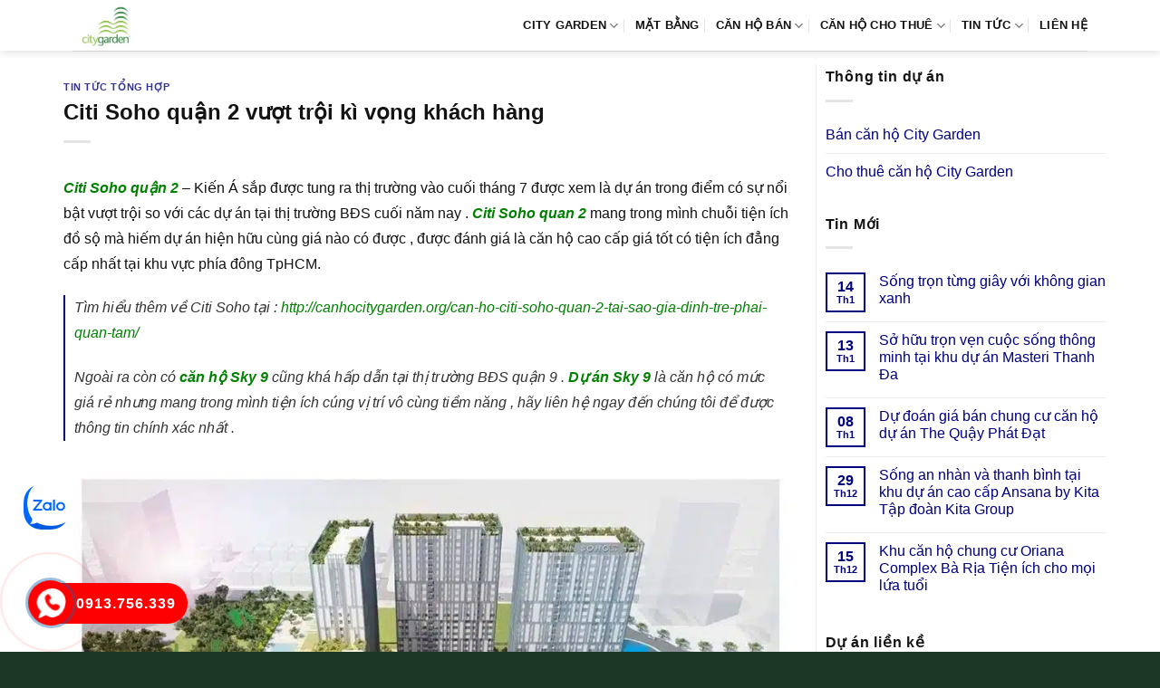

--- FILE ---
content_type: text/html; charset=UTF-8
request_url: https://canhocitygarden.org/citi-soho-quan-2-vuot-troi-ki-vong-khach-hang/
body_size: 16245
content:
<!DOCTYPE html><html lang="vi" prefix="og: https://ogp.me/ns#" class="loading-site no-js"><head><script data-no-optimize="1">var litespeed_docref=sessionStorage.getItem("litespeed_docref");litespeed_docref&&(Object.defineProperty(document,"referrer",{get:function(){return litespeed_docref}}),sessionStorage.removeItem("litespeed_docref"));</script> <meta charset="UTF-8" /><link rel="profile" href="http://gmpg.org/xfn/11" /><link rel="pingback" href="https://canhocitygarden.org/xmlrpc.php" /> <script type="litespeed/javascript">(function(html){html.className=html.className.replace(/\bno-js\b/,'js')})(document.documentElement)</script> <meta name="viewport" content="width=device-width, initial-scale=1" /><title>Citi Soho quận 2 vượt trội kì vọng khách hàng</title><meta name="description" content="Citi Soho quận 2 - Kiến Á sắp được tung ra thị trường vào cuối tháng 7 được xem là dự án trong điểm có sự nổi bật vượt trội so với các dự án tại thị trường"/><meta name="robots" content="follow, index, max-snippet:-1, max-video-preview:-1, max-image-preview:large"/><link rel="canonical" href="https://canhocitygarden.org/citi-soho-quan-2-vuot-troi-ki-vong-khach-hang/" /><meta property="og:locale" content="vi_VN" /><meta property="og:type" content="article" /><meta property="og:title" content="Citi Soho quận 2 vượt trội kì vọng khách hàng" /><meta property="og:description" content="Citi Soho quận 2 - Kiến Á sắp được tung ra thị trường vào cuối tháng 7 được xem là dự án trong điểm có sự nổi bật vượt trội so với các dự án tại thị trường" /><meta property="og:url" content="https://canhocitygarden.org/citi-soho-quan-2-vuot-troi-ki-vong-khach-hang/" /><meta property="og:site_name" content="City Garden" /><meta property="article:section" content="Tin tức tổng hợp" /><meta property="og:image" content="https://canhocitygarden.org/wp-content/uploads/2016/07/phoi-canh-can-ho-citi-soho-quan-2.jpg" /><meta property="og:image:secure_url" content="https://canhocitygarden.org/wp-content/uploads/2016/07/phoi-canh-can-ho-citi-soho-quan-2.jpg" /><meta property="og:image:width" content="939" /><meta property="og:image:height" content="496" /><meta property="og:image:alt" content="phoi-canh-can-ho-citi-soho" /><meta property="og:image:type" content="image/jpeg" /><meta property="article:published_time" content="2016-07-22T04:27:23+07:00" /><meta name="twitter:card" content="summary_large_image" /><meta name="twitter:title" content="Citi Soho quận 2 vượt trội kì vọng khách hàng" /><meta name="twitter:description" content="Citi Soho quận 2 - Kiến Á sắp được tung ra thị trường vào cuối tháng 7 được xem là dự án trong điểm có sự nổi bật vượt trội so với các dự án tại thị trường" /><meta name="twitter:site" content="@admin" /><meta name="twitter:creator" content="@admin" /><meta name="twitter:image" content="https://canhocitygarden.org/wp-content/uploads/2016/07/phoi-canh-can-ho-citi-soho-quan-2.jpg" /><meta name="twitter:label1" content="Được viết bởi" /><meta name="twitter:data1" content="admin" /><meta name="twitter:label2" content="Thời gian để đọc" /><meta name="twitter:data2" content="2 phút" /> <script type="application/ld+json" class="rank-math-schema-pro">{"@context":"https://schema.org","@graph":[{"@type":["Person","Organization"],"@id":"https://canhocitygarden.org/#person","name":"City Garden","sameAs":["https://twitter.com/admin"],"logo":{"@type":"ImageObject","@id":"https://canhocitygarden.org/#logo","url":"https://canhocitygarden.org/wp-content/uploads/2015/09/logo-city-garden-2.png","contentUrl":"https://canhocitygarden.org/wp-content/uploads/2015/09/logo-city-garden-2.png","caption":"City Garden","inLanguage":"vi","width":"200","height":"150"},"image":{"@type":"ImageObject","@id":"https://canhocitygarden.org/#logo","url":"https://canhocitygarden.org/wp-content/uploads/2015/09/logo-city-garden-2.png","contentUrl":"https://canhocitygarden.org/wp-content/uploads/2015/09/logo-city-garden-2.png","caption":"City Garden","inLanguage":"vi","width":"200","height":"150"}},{"@type":"WebSite","@id":"https://canhocitygarden.org/#website","url":"https://canhocitygarden.org","name":"City Garden","publisher":{"@id":"https://canhocitygarden.org/#person"},"inLanguage":"vi"},{"@type":"ImageObject","@id":"https://canhocitygarden.org/wp-content/uploads/2016/07/phoi-canh-can-ho-citi-soho-quan-2.jpg","url":"https://canhocitygarden.org/wp-content/uploads/2016/07/phoi-canh-can-ho-citi-soho-quan-2.jpg","width":"939","height":"496","caption":"phoi-canh-can-ho-citi-soho","inLanguage":"vi"},{"@type":"BreadcrumbList","@id":"https://canhocitygarden.org/citi-soho-quan-2-vuot-troi-ki-vong-khach-hang/#breadcrumb","itemListElement":[{"@type":"ListItem","position":"1","item":{"@id":"https://canhocitygarden.org","name":"City Garden"}},{"@type":"ListItem","position":"2","item":{"@id":"https://canhocitygarden.org/tin-tuc-tong-hop/","name":"Tin t\u1ee9c t\u1ed5ng h\u1ee3p"}},{"@type":"ListItem","position":"3","item":{"@id":"https://canhocitygarden.org/citi-soho-quan-2-vuot-troi-ki-vong-khach-hang/","name":"Citi Soho qu\u1eadn 2 v\u01b0\u1ee3t tr\u1ed9i k\u00ec v\u1ecdng kh\u00e1ch h\u00e0ng"}}]},{"@type":"WebPage","@id":"https://canhocitygarden.org/citi-soho-quan-2-vuot-troi-ki-vong-khach-hang/#webpage","url":"https://canhocitygarden.org/citi-soho-quan-2-vuot-troi-ki-vong-khach-hang/","name":"Citi Soho qu\u1eadn 2 v\u01b0\u1ee3t tr\u1ed9i k\u00ec v\u1ecdng kh\u00e1ch h\u00e0ng","datePublished":"2016-07-22T04:27:23+07:00","dateModified":"2016-07-22T04:27:23+07:00","isPartOf":{"@id":"https://canhocitygarden.org/#website"},"primaryImageOfPage":{"@id":"https://canhocitygarden.org/wp-content/uploads/2016/07/phoi-canh-can-ho-citi-soho-quan-2.jpg"},"inLanguage":"vi","breadcrumb":{"@id":"https://canhocitygarden.org/citi-soho-quan-2-vuot-troi-ki-vong-khach-hang/#breadcrumb"}},{"@type":"Person","@id":"https://canhocitygarden.org/citi-soho-quan-2-vuot-troi-ki-vong-khach-hang/#author","name":"admin","image":{"@type":"ImageObject","@id":"https://canhocitygarden.org/wp-content/litespeed/avatar/cbb30ea63426da7c50056780cdcf6ca3.jpg?ver=1768550585","url":"https://canhocitygarden.org/wp-content/litespeed/avatar/cbb30ea63426da7c50056780cdcf6ca3.jpg?ver=1768550585","caption":"admin","inLanguage":"vi"}},{"@type":"BlogPosting","headline":"Citi Soho qu\u1eadn 2 v\u01b0\u1ee3t tr\u1ed9i k\u00ec v\u1ecdng kh\u00e1ch h\u00e0ng","datePublished":"2016-07-22T04:27:23+07:00","dateModified":"2016-07-22T04:27:23+07:00","articleSection":"Tin t\u1ee9c t\u1ed5ng h\u1ee3p","author":{"@id":"https://canhocitygarden.org/citi-soho-quan-2-vuot-troi-ki-vong-khach-hang/#author","name":"admin"},"publisher":{"@id":"https://canhocitygarden.org/#person"},"description":"Citi Soho qu\u1eadn 2\u00a0- Ki\u1ebfn \u00c1 s\u1eafp \u0111\u01b0\u1ee3c tung ra th\u1ecb tr\u01b0\u1eddng v\u00e0o cu\u1ed1i th\u00e1ng 7 \u0111\u01b0\u1ee3c xem l\u00e0 d\u1ef1 \u00e1n trong \u0111i\u1ec3m c\u00f3 s\u1ef1 n\u1ed5i b\u1eadt v\u01b0\u1ee3t tr\u1ed9i so v\u1edbi c\u00e1c d\u1ef1 \u00e1n t\u1ea1i th\u1ecb tr\u01b0\u1eddng","name":"Citi Soho qu\u1eadn 2 v\u01b0\u1ee3t tr\u1ed9i k\u00ec v\u1ecdng kh\u00e1ch h\u00e0ng","@id":"https://canhocitygarden.org/citi-soho-quan-2-vuot-troi-ki-vong-khach-hang/#richSnippet","isPartOf":{"@id":"https://canhocitygarden.org/citi-soho-quan-2-vuot-troi-ki-vong-khach-hang/#webpage"},"image":{"@id":"https://canhocitygarden.org/wp-content/uploads/2016/07/phoi-canh-can-ho-citi-soho-quan-2.jpg"},"inLanguage":"vi","mainEntityOfPage":{"@id":"https://canhocitygarden.org/citi-soho-quan-2-vuot-troi-ki-vong-khach-hang/#webpage"}}]}</script> <link rel='dns-prefetch' href='//fonts.googleapis.com' /><link href='https://fonts.gstatic.com' crossorigin rel='preconnect' /><link rel='prefetch' href='https://canhocitygarden.org/wp-content/themes/flatsome/assets/js/flatsome.js?ver=e1ad26bd5672989785e1' /><link rel='prefetch' href='https://canhocitygarden.org/wp-content/themes/flatsome/assets/js/chunk.slider.js?ver=3.19.9' /><link rel='prefetch' href='https://canhocitygarden.org/wp-content/themes/flatsome/assets/js/chunk.popups.js?ver=3.19.9' /><link rel='prefetch' href='https://canhocitygarden.org/wp-content/themes/flatsome/assets/js/chunk.tooltips.js?ver=3.19.9' /><link rel="alternate" type="application/rss+xml" title="Dòng thông tin City Garden &raquo;" href="https://canhocitygarden.org/feed/" /><link rel="alternate" type="application/rss+xml" title="City Garden &raquo; Dòng bình luận" href="https://canhocitygarden.org/comments/feed/" /><link rel="alternate" type="application/rss+xml" title="City Garden &raquo; Citi Soho quận 2 vượt trội kì vọng khách hàng Dòng bình luận" href="https://canhocitygarden.org/citi-soho-quan-2-vuot-troi-ki-vong-khach-hang/feed/" /><link data-optimized="2" rel="stylesheet" href="https://canhocitygarden.org/wp-content/litespeed/css/a21a971145416d77edd22ed293185167.css?ver=83945" /> <script type="litespeed/javascript" data-src="https://canhocitygarden.org/wp-includes/js/jquery/jquery.min.js" id="jquery-core-js"></script> <link rel="https://api.w.org/" href="https://canhocitygarden.org/wp-json/" /><link rel="alternate" title="JSON" type="application/json" href="https://canhocitygarden.org/wp-json/wp/v2/posts/1809" /><link rel="EditURI" type="application/rsd+xml" title="RSD" href="https://canhocitygarden.org/xmlrpc.php?rsd" /><meta name="generator" content="WordPress 6.8.3" /><link rel='shortlink' href='https://canhocitygarden.org/?p=1809' /><link rel="alternate" title="oNhúng (JSON)" type="application/json+oembed" href="https://canhocitygarden.org/wp-json/oembed/1.0/embed?url=https%3A%2F%2Fcanhocitygarden.org%2Fciti-soho-quan-2-vuot-troi-ki-vong-khach-hang%2F" /><link rel="alternate" title="oNhúng (XML)" type="text/xml+oembed" href="https://canhocitygarden.org/wp-json/oembed/1.0/embed?url=https%3A%2F%2Fcanhocitygarden.org%2Fciti-soho-quan-2-vuot-troi-ki-vong-khach-hang%2F&#038;format=xml" /><link rel="icon" href="https://canhocitygarden.org/wp-content/uploads/2022/12/City-Garden-1ab.png" sizes="32x32" /><link rel="icon" href="https://canhocitygarden.org/wp-content/uploads/2022/12/City-Garden-1ab.png" sizes="192x192" /><link rel="apple-touch-icon" href="https://canhocitygarden.org/wp-content/uploads/2022/12/City-Garden-1ab.png" /><meta name="msapplication-TileImage" content="https://canhocitygarden.org/wp-content/uploads/2022/12/City-Garden-1ab.png" /></head><body class="wp-singular post-template-default single single-post postid-1809 single-format-standard wp-theme-flatsome wp-child-theme-flatsome-child header-shadow lightbox nav-dropdown-has-arrow nav-dropdown-has-shadow nav-dropdown-has-border parallax-mobile"><a class="skip-link screen-reader-text" href="#main">Bỏ qua nội dung</a><div id="wrapper"><header id="header" class="header has-sticky sticky-jump"><div class="header-wrapper"><div id="masthead" class="header-main "><div class="header-inner flex-row container logo-left medium-logo-center" role="navigation"><div id="logo" class="flex-col logo"><a href="https://canhocitygarden.org/" title="City Garden - can ho city garden, du an city garden, city garden binh thanh, city garden ngo tat to, can ho city garden binh thanh" rel="home">
<img width="180" height="135" src="https://canhocitygarden.org/wp-content/uploads/2015/09/logo-city-garden-3.png.webp" class="header_logo header-logo" alt="City Garden"/><img  width="180" height="135" src="https://canhocitygarden.org/wp-content/uploads/2015/09/logo-city-garden-3.png.webp" class="header-logo-dark" alt="City Garden"/></a></div><div class="flex-col show-for-medium flex-left"><ul class="mobile-nav nav nav-left "><li class="nav-icon has-icon"><div class="header-button">		<a href="#" data-open="#main-menu" data-pos="left" data-bg="main-menu-overlay" data-color="" class="icon primary button round is-small" aria-label="Menu" aria-controls="main-menu" aria-expanded="false"><i class="icon-menu" ></i>
</a></div></li></ul></div><div class="flex-col hide-for-medium flex-left
flex-grow"><ul class="header-nav header-nav-main nav nav-left  nav-divided nav-spacing-medium nav-uppercase" ></ul></div><div class="flex-col hide-for-medium flex-right"><ul class="header-nav header-nav-main nav nav-right  nav-divided nav-spacing-medium nav-uppercase"><li id="menu-item-212" class="menu-item menu-item-type-custom menu-item-object-custom menu-item-home menu-item-has-children menu-item-212 menu-item-design-default has-dropdown"><a href="https://canhocitygarden.org" class="nav-top-link" aria-expanded="false" aria-haspopup="menu">CITY GARDEN<i class="icon-angle-down" ></i></a><ul class="sub-menu nav-dropdown nav-dropdown-simple"><li id="menu-item-206" class="menu-item menu-item-type-post_type menu-item-object-page menu-item-206"><a rel="nofollow" href="https://canhocitygarden.org/vi-tri-du-an-can-ho-city-garden/">VỊ TRÍ DỰ ÁN</a></li><li id="menu-item-208" class="menu-item menu-item-type-post_type menu-item-object-page menu-item-208"><a rel="nofollow" href="https://canhocitygarden.org/tien-ich-du-an-can-ho-city-garden/">TIỆN ÍCH DỰ ÁN</a></li><li id="menu-item-211" class="menu-item menu-item-type-post_type menu-item-object-page menu-item-211"><a rel="nofollow" href="https://canhocitygarden.org/can-ho-mau-du-an-city-garden/">THIẾT KẾ CĂN HỘ</a></li></ul></li><li id="menu-item-209" class="menu-item menu-item-type-post_type menu-item-object-page menu-item-209 menu-item-design-default"><a rel="nofollow" href="https://canhocitygarden.org/mat-bang-du-an-can-ho-city-garden/" class="nav-top-link">MẶT BẰNG</a></li><li id="menu-item-17777" class="menu-item menu-item-type-taxonomy menu-item-object-category_property menu-item-has-children menu-item-17777 menu-item-design-default has-dropdown"><a href="https://canhocitygarden.org/ban-can-ho-city-garden/" class="nav-top-link" aria-expanded="false" aria-haspopup="menu">Căn hộ bán<i class="icon-angle-down" ></i></a><ul class="sub-menu nav-dropdown nav-dropdown-simple"><li id="menu-item-17778" class="menu-item menu-item-type-taxonomy menu-item-object-category_property menu-item-17778"><a href="https://canhocitygarden.org/ban-can-ho-city-garden-1-phong-ngu/">Bán 1 phòng ngủ</a></li><li id="menu-item-17779" class="menu-item menu-item-type-taxonomy menu-item-object-category_property menu-item-17779"><a href="https://canhocitygarden.org/ban-can-ho-city-garden-2-phong-ngu/">Bán 2 phòng ngủ</a></li><li id="menu-item-17780" class="menu-item menu-item-type-taxonomy menu-item-object-category_property menu-item-17780"><a href="https://canhocitygarden.org/ban-can-ho-city-garden-3-phong-ngu/">Bán 3 phòng ngủ</a></li><li id="menu-item-17781" class="menu-item menu-item-type-taxonomy menu-item-object-category_property menu-item-17781"><a href="https://canhocitygarden.org/ban-penthouse-city-garden/">Bán Penthouse</a></li></ul></li><li id="menu-item-17782" class="menu-item menu-item-type-taxonomy menu-item-object-category_property menu-item-has-children menu-item-17782 menu-item-design-default has-dropdown"><a href="https://canhocitygarden.org/cho-thue-can-ho-city-garden/" class="nav-top-link" aria-expanded="false" aria-haspopup="menu">Căn hộ cho thuê<i class="icon-angle-down" ></i></a><ul class="sub-menu nav-dropdown nav-dropdown-simple"><li id="menu-item-17783" class="menu-item menu-item-type-taxonomy menu-item-object-category_property menu-item-17783"><a href="https://canhocitygarden.org/cho-thue-can-ho-city-garden-1-phong-ngu/">Thuê 1 phòng ngủ</a></li><li id="menu-item-17784" class="menu-item menu-item-type-taxonomy menu-item-object-category_property menu-item-17784"><a href="https://canhocitygarden.org/cho-thue-can-ho-city-garden-2-phong-ngu/">Thuê 2 phòng ngủ</a></li><li id="menu-item-17785" class="menu-item menu-item-type-taxonomy menu-item-object-category_property menu-item-17785"><a href="https://canhocitygarden.org/cho-thue-can-ho-city-garden-3-phong-ngu/">Thuê 3 phòng ngủ</a></li><li id="menu-item-17786" class="menu-item menu-item-type-taxonomy menu-item-object-category_property menu-item-17786"><a href="https://canhocitygarden.org/cho-thue-penthouse-city-garden/">Thuê Penthouse</a></li></ul></li><li id="menu-item-1720" class="menu-item menu-item-type-taxonomy menu-item-object-category menu-item-has-children menu-item-1720 menu-item-design-default has-dropdown"><a rel="nofollow" href="https://canhocitygarden.org/tin-tuc-city-garden/" class="nav-top-link" aria-expanded="false" aria-haspopup="menu">TIN TỨC<i class="icon-angle-down" ></i></a><ul class="sub-menu nav-dropdown nav-dropdown-simple"><li id="menu-item-17022" class="menu-item menu-item-type-taxonomy menu-item-object-category current-post-ancestor current-menu-parent current-post-parent menu-item-17022 active"><a href="https://canhocitygarden.org/tin-tuc-tong-hop/">Tin tức tổng hợp</a></li></ul></li><li id="menu-item-210" class="menu-item menu-item-type-post_type menu-item-object-page menu-item-210 menu-item-design-default"><a rel="nofollow" href="https://canhocitygarden.org/lien-he-mua-thue-can-ho-city-garden/" class="nav-top-link">LIÊN HỆ</a></li></ul></div><div class="flex-col show-for-medium flex-right"><ul class="mobile-nav nav nav-right "></ul></div></div><div class="container"><div class="top-divider full-width"></div></div></div><div class="header-bg-container fill"><div class="header-bg-image fill"></div><div class="header-bg-color fill"></div></div></div></header><main id="main" class=""><div id="content" class="blog-wrapper blog-single page-wrapper"><div class="row row-large row-divided "><div class="large-9 col"><article id="post-1809" class="post-1809 post type-post status-publish format-standard has-post-thumbnail hentry category-tin-tuc-tong-hop"><div class="article-inner "><header class="entry-header"><div class="entry-header-text entry-header-text-top text-left"><h6 class="entry-category is-xsmall"><a href="https://canhocitygarden.org/tin-tuc-tong-hop/" rel="category tag">Tin tức tổng hợp</a></h6><h1 class="entry-title">Citi Soho quận 2 vượt trội kì vọng khách hàng</h1><div class="entry-divider is-divider small"></div></div></header><div class="entry-content single-page"><p><span style="color: #008000;"><a style="color: #008000;" href="http://duannhakhangdien.com/du-an/can-ho-citi-soho-quan-2-cap-nhat-thong-tin-moi-nhat/" target="_blank" rel="noopener"><strong><em>Citi Soho quận 2</em></strong></a></span> &#8211; Kiến Á sắp được tung ra thị trường vào cuối tháng 7 được xem là dự án trong điểm có sự nổi bật vượt trội so với các dự án tại thị trường BĐS cuối năm nay . <span style="color: #008000;"><strong><em><a style="color: #008000;" href="http://pingnhadat.com/2016/06/mua-can-ho-citi-soho-thoi-diem-nay-co-tot-khong/" target="_blank" rel="noopener">Citi Soho quan 2</a></em></strong></span> mang trong mình chuỗi tiện ích đồ sộ mà hiếm dự án hiện hữu cùng giá nào có được , được đánh giá là căn hộ cao cấp giá tốt có tiện ích đẳng cấp nhất tại khu vực phía đông TpHCM.</p><blockquote><p>Tìm hiểu thêm về Citi Soho tại : <span style="color: #008000;"><a style="color: #008000;" href="http://canhocitygarden.org/can-ho-citi-soho-quan-2-tai-sao-gia-dinh-tre-phai-quan-tam/">http://canhocitygarden.org/can-ho-citi-soho-quan-2-tai-sao-gia-dinh-tre-phai-quan-tam/</a></span></p><p>Ngoài ra còn có <span style="color: #008000;"><strong><em><a style="color: #008000;" href="https://duannhadatxanh.com/du-an/du-an-can-ho-sky-9/" target="_blank" rel="noopener">căn hộ Sky 9</a></em></strong></span> cũng khá hấp dẫn tại thị trường BĐS quận 9 .<strong><em><span style="color: #008000;"> Dự án Sky 9</span></em></strong> là căn hộ có mức giá rẻ nhưng mang trong mình tiện ích cúng vị trí vô cùng tiềm năng , hãy liên hệ ngay đến chúng tôi để được thông tin chính xác nhất .</p></blockquote><p><img data-lazyloaded="1" src="[data-uri]" fetchpriority="high" decoding="async" class="size-full wp-image-1810 aligncenter" data-src="http://canhocitygarden.org/wp-content/uploads/2016/07/phoi-canh-can-ho-citi-soho-quan-2.jpg.webp" alt="phoi-canh-can-ho-citi-soho" width="939" height="496" data-srcset="https://canhocitygarden.org/wp-content/uploads/2016/07/phoi-canh-can-ho-citi-soho-quan-2.jpg.webp 939w, https://canhocitygarden.org/wp-content/uploads/2016/07/phoi-canh-can-ho-citi-soho-quan-2-360x190.jpg 360w, https://canhocitygarden.org/wp-content/uploads/2016/07/phoi-canh-can-ho-citi-soho-quan-2-600x317.jpg 600w, https://canhocitygarden.org/wp-content/uploads/2016/07/phoi-canh-can-ho-citi-soho-quan-2-300x158.jpg.webp 300w, https://canhocitygarden.org/wp-content/uploads/2016/07/phoi-canh-can-ho-citi-soho-quan-2-768x406.jpg.webp 768w" data-sizes="(max-width: 939px) 100vw, 939px" /></p><h2><span style="color: #008000;">Citi Soho quận 2 vị trí tiềm năng hấp dẫn</span></h2><p>Tọa lạc tại vị trí đắc địa khu đô thị Cát Lái , nơi có xu hướng hình thành nên một Phú Mỹ Hưng thứ 2 trong năm 2018 -2020 . Citi Soho nằm ngay vòng xoay Mỹ Thủy , nút giao thông trọng điểm kết nối phía Đông và Phía Nam thành phố lại với nhau và cũng là nút giao thông giao thương chính của thành phố .<br />
Từ nơi đây chỉ mất 5 phút để đến khu hành chính quận 2 và quận 9 đến đến sự thuận lợi khi tiếp cận các dịch vụ tiện ích như : Sân gofl , khu thương mại , bệnh viện hay trường học , chợ , ngân hàng….<br />
Mất 8 phút thông qua cầu Phú Mỹ và 12 phút để đến với trung tâm thành phố quận 1 , nhờ vào các tuyến đường được qui hoạch đồng bộ nên từ dự án khá thiện tiện cho việc đi làm , đi học hay vui chơi giải trí của các gia chủ khi ở tại nơi đây.<br />
Nằm trên mảnh đất rộng 1,2ha , cao 22 tầng với mật xây dựng 60% -&gt; Nơi đây đảm bảo được không gian sống thông thoáng và trong lành gấp 9 lần tại trung tâm thành phố ,là nơi chốn lí tưởng cho một xu thế nhà ở thời thượng hiện nay . Ngoài ra nơi đây được qui hoạch lên đến 152ha , các nhánh sông cùng cây xanh được giữ lại nhằm tạo nên môi trường sống thiên nhiên và được cải tạo thành một máy lọc không khí khổng lồ bao bọc xung quanh dự án .<br />
Đến sống tại nơi đây các gia chủ sẽ không phải lo lắng về việc ăn học hay giải trí ,mua sắm bởi ngay trước mặt dự án là các trường học đạt chuẩn quốc gia đã đi vào hoạt động từ nhiều năm trước với đầy đủ từ cấp mẫu giáo cho tới cấp 2 , trường cấp 3 và đại học ( 2018 khởi công ) , có sân thể thao , khu vui chơi trẻ em , khu thương mại , tòa án….<br />
Không những có xung quanh được bọc bởi tiện ích đẳng cấp mà ngay trong dự án cũng được chủ đầu tư xây dựng các tiện ích như hồ bơi , công viên , sân chơi trẻ em , khu thương mại , ….kết hợp cùng thiết kế tinh tế với chủ đạo là các mảng xanh -&gt; nơi đây được xây dựng như một thiên đường đích thực , mang đầy đủ giá trị sống từ môi trường , sức khỏe , lẫn tinh thần.</p><div class='clearfix'></div><div id="related_posts"><h6>Bài viết liên quan</h6><div class="row"><div class="col medium-4 small-12 large-4"><div class="relatedhover"><div class="relatedthumb"><a href="https://canhocitygarden.org/cong-ty-chuyen-thiet-ke-noi-that-shop-dep/" title="Công ty chuyên thiết kế nội thất shop đẹp"></a></div><div class="relatedcontent"><h5><a href="https://canhocitygarden.org/cong-ty-chuyen-thiet-ke-noi-that-shop-dep/" title="Công ty chuyên thiết kế nội thất shop đẹp">Công ty chuyên thiết kế nội thất shop đẹp</a></h5></div></div></div><div class="col medium-4 small-12 large-4"><div class="relatedhover"><div class="relatedthumb"><a href="https://canhocitygarden.org/charmington-iris-quan-4-dong-bo-quan-ly-va-van-toa-nha-mot-cach-khoa-hoc-va-thong-minh/" title="Charmington Iris Quận 4 đồng bộ quản lý và vận tòa nhà một cách khoa học và thông minh"></a></div><div class="relatedcontent"><h5><a href="https://canhocitygarden.org/charmington-iris-quan-4-dong-bo-quan-ly-va-van-toa-nha-mot-cach-khoa-hoc-va-thong-minh/" title="Charmington Iris Quận 4 đồng bộ quản lý và vận tòa nhà một cách khoa học và thông minh">Charmington Iris Quận 4 đồng bộ quản lý và vận tòa nhà một cách khoa học và thông minh</a></h5></div></div></div><div class="col medium-4 small-12 large-4"><div class="relatedhover"><div class="relatedthumb"><a href="https://canhocitygarden.org/khu-chung-cu-king-crown-park-kinh-duong-vuong-phong-cach-song-thuong-luu-cua-cu-dan-noi-day/" title="Khu chung cư  King Crown Park Kinh Dương Vương phong cách sống thượng lưu của cư dân nơi đây"></a></div><div class="relatedcontent"><h5><a href="https://canhocitygarden.org/khu-chung-cu-king-crown-park-kinh-duong-vuong-phong-cach-song-thuong-luu-cua-cu-dan-noi-day/" title="Khu chung cư  King Crown Park Kinh Dương Vương phong cách sống thượng lưu của cư dân nơi đây">Khu chung cư  King Crown Park Kinh Dương Vương phong cách sống thượng lưu của cư dân nơi đây</a></h5></div></div></div><div class="col medium-4 small-12 large-4"><div class="relatedhover"><div class="relatedthumb"><a href="https://canhocitygarden.org/du-an-biet-thu-nha-pho-va-biet-thu-khu-do-thi-aic-me-linh-du-an-vang-duy-nhat-tai-khu-nam/" title="Dự án Biệt thự nhà phố và biệt thự Khu đô thị AIC Mê Linh – Dự án vàng duy nhất tại Khu Nam"></a></div><div class="relatedcontent"><h5><a href="https://canhocitygarden.org/du-an-biet-thu-nha-pho-va-biet-thu-khu-do-thi-aic-me-linh-du-an-vang-duy-nhat-tai-khu-nam/" title="Dự án Biệt thự nhà phố và biệt thự Khu đô thị AIC Mê Linh – Dự án vàng duy nhất tại Khu Nam">Dự án Biệt thự nhà phố và biệt thự Khu đô thị AIC Mê Linh – Dự án vàng duy nhất tại Khu Nam</a></h5></div></div></div><div class="col medium-4 small-12 large-4"><div class="relatedhover"><div class="relatedthumb"><a href="https://canhocitygarden.org/can-ho-sapphira-khang-dien-va-nhung-dieu-can-biet/" title="Thông tin căn hộ Safira Khang Điền"><img data-lazyloaded="1" src="[data-uri]" decoding="async" width="1280" height="960" data-src="https://canhocitygarden.org/wp-content/uploads/2018/05/mat-tien-can-ho-safira.jpg.webp" class="attachment-post-thumbnail size-post-thumbnail wp-post-image" alt="" data-srcset="https://canhocitygarden.org/wp-content/uploads/2018/05/mat-tien-can-ho-safira.jpg.webp 1280w, https://canhocitygarden.org/wp-content/uploads/2018/05/mat-tien-can-ho-safira-360x270.jpg 360w, https://canhocitygarden.org/wp-content/uploads/2018/05/mat-tien-can-ho-safira-600x450.jpg 600w, https://canhocitygarden.org/wp-content/uploads/2018/05/mat-tien-can-ho-safira-300x225.jpg.webp 300w, https://canhocitygarden.org/wp-content/uploads/2018/05/mat-tien-can-ho-safira-768x576.jpg.webp 768w, https://canhocitygarden.org/wp-content/uploads/2018/05/mat-tien-can-ho-safira-1024x768.jpg.webp 1024w" data-sizes="(max-width: 1280px) 100vw, 1280px" /></a></div><div class="relatedcontent"><h5><a href="https://canhocitygarden.org/can-ho-sapphira-khang-dien-va-nhung-dieu-can-biet/" title="Thông tin căn hộ Safira Khang Điền">Thông tin căn hộ Safira Khang Điền</a></h5></div></div></div><div class="col medium-4 small-12 large-4"><div class="relatedhover"><div class="relatedthumb"><a href="https://canhocitygarden.org/cuoc-song-tuyet-voi-tai-dat-nen-nha-pho-va-biet-thu-vinh-heritage-vinh-tan/" title="Cuộc sống tuyệt vời tại Đất nền nhà phố và biệt thự Vinh Heritage Vinh Tân"></a></div><div class="relatedcontent"><h5><a href="https://canhocitygarden.org/cuoc-song-tuyet-voi-tai-dat-nen-nha-pho-va-biet-thu-vinh-heritage-vinh-tan/" title="Cuộc sống tuyệt vời tại Đất nền nhà phố và biệt thự Vinh Heritage Vinh Tân">Cuộc sống tuyệt vời tại Đất nền nhà phố và biệt thự Vinh Heritage Vinh Tân</a></h5></div></div></div><div class="col medium-4 small-12 large-4"><div class="relatedhover"><div class="relatedthumb"><a href="https://canhocitygarden.org/vi-tri-cua-du-an-meyhomes-capital/" title="Vị trí của dự án Meyhomes Capital"><img data-lazyloaded="1" src="[data-uri]" decoding="async" width="899" height="1023" data-src="https://canhocitygarden.org/wp-content/uploads/2020/06/ket-giao-thong-meyhomes-capital-phu-quoc.jpg.webp" class="attachment-post-thumbnail size-post-thumbnail wp-post-image" alt="ket noi giao thong tai meyhomes capital" data-srcset="https://canhocitygarden.org/wp-content/uploads/2020/06/ket-giao-thong-meyhomes-capital-phu-quoc.jpg.webp 899w, https://canhocitygarden.org/wp-content/uploads/2020/06/ket-giao-thong-meyhomes-capital-phu-quoc-360x410.jpg 360w, https://canhocitygarden.org/wp-content/uploads/2020/06/ket-giao-thong-meyhomes-capital-phu-quoc-600x683.jpg 600w, https://canhocitygarden.org/wp-content/uploads/2020/06/ket-giao-thong-meyhomes-capital-phu-quoc-264x300.jpg.webp 264w, https://canhocitygarden.org/wp-content/uploads/2020/06/ket-giao-thong-meyhomes-capital-phu-quoc-768x874.jpg.webp 768w" data-sizes="(max-width: 899px) 100vw, 899px" /></a></div><div class="relatedcontent"><h5><a href="https://canhocitygarden.org/vi-tri-cua-du-an-meyhomes-capital/" title="Vị trí của dự án Meyhomes Capital">Vị trí của dự án Meyhomes Capital</a></h5></div></div></div><div class="col medium-4 small-12 large-4"><div class="relatedhover"><div class="relatedthumb"><a href="https://canhocitygarden.org/lon-phong-thuy-la-gi/" title="Lợn phong thủy là gì? Lợn phong thủy hợp với tuổi nào?"><img data-lazyloaded="1" src="[data-uri]" decoding="async" width="800" height="450" data-src="https://canhocitygarden.org/wp-content/uploads/2023/12/lon-phong-thuy-la-gi4.jpg.webp" class="attachment-post-thumbnail size-post-thumbnail wp-post-image" alt="" data-srcset="https://canhocitygarden.org/wp-content/uploads/2023/12/lon-phong-thuy-la-gi4.jpg.webp 800w, https://canhocitygarden.org/wp-content/uploads/2023/12/lon-phong-thuy-la-gi4-300x169.jpg.webp 300w, https://canhocitygarden.org/wp-content/uploads/2023/12/lon-phong-thuy-la-gi4-768x432.jpg.webp 768w, https://canhocitygarden.org/wp-content/uploads/2023/12/lon-phong-thuy-la-gi4-360x203.jpg 360w, https://canhocitygarden.org/wp-content/uploads/2023/12/lon-phong-thuy-la-gi4-600x338.jpg 600w" data-sizes="(max-width: 800px) 100vw, 800px" /></a></div><div class="relatedcontent"><h5><a href="https://canhocitygarden.org/lon-phong-thuy-la-gi/" title="Lợn phong thủy là gì? Lợn phong thủy hợp với tuổi nào?">Lợn phong thủy là gì? Lợn phong thủy hợp với tuổi nào?</a></h5></div></div></div><div class="col medium-4 small-12 large-4"><div class="relatedhover"><div class="relatedthumb"><a href="https://canhocitygarden.org/da-khong-tuoc-la-gi/" title="Đá khổng tước là gì? Ý nghĩa phong thủy của đá khổng tước"><img data-lazyloaded="1" src="[data-uri]" decoding="async" width="800" height="500" data-src="https://canhocitygarden.org/wp-content/uploads/2023/11/da-khong-tuoc-la-gi.jpg.webp" class="attachment-post-thumbnail size-post-thumbnail wp-post-image" alt="" data-srcset="https://canhocitygarden.org/wp-content/uploads/2023/11/da-khong-tuoc-la-gi.jpg.webp 800w, https://canhocitygarden.org/wp-content/uploads/2023/11/da-khong-tuoc-la-gi-300x188.jpg.webp 300w, https://canhocitygarden.org/wp-content/uploads/2023/11/da-khong-tuoc-la-gi-768x480.jpg.webp 768w, https://canhocitygarden.org/wp-content/uploads/2023/11/da-khong-tuoc-la-gi-360x225.jpg 360w, https://canhocitygarden.org/wp-content/uploads/2023/11/da-khong-tuoc-la-gi-600x375.jpg 600w" data-sizes="(max-width: 800px) 100vw, 800px" /></a></div><div class="relatedcontent"><h5><a href="https://canhocitygarden.org/da-khong-tuoc-la-gi/" title="Đá khổng tước là gì? Ý nghĩa phong thủy của đá khổng tước">Đá khổng tước là gì? Ý nghĩa phong thủy của đá khổng tước</a></h5></div></div></div></div></div><div class="clearfix"></div></div></div></article><div id="comments" class="comments-area"><div id="respond" class="comment-respond"><h3 id="reply-title" class="comment-reply-title">Để lại một bình luận <small><a rel="nofollow" id="cancel-comment-reply-link" href="/citi-soho-quan-2-vuot-troi-ki-vong-khach-hang/#respond" style="display:none;">Hủy</a></small></h3><p class="must-log-in">Bạn phải <a href="https://canhocitygarden.org/wp-login.php?redirect_to=https%3A%2F%2Fcanhocitygarden.org%2Fciti-soho-quan-2-vuot-troi-ki-vong-khach-hang%2F">đăng nhập</a> để gửi bình luận.</p></div></div></div><div class="post-sidebar large-3 col"><div id="secondary" class="widget-area " role="complementary"><aside id="nav_menu-2" class="widget widget_nav_menu"><span class="widget-title "><span>Thông tin dự án</span></span><div class="is-divider small"></div><div class="menu-menu-sp-container"><ul id="menu-menu-sp" class="menu"><li id="menu-item-17767" class="menu-item menu-item-type-taxonomy menu-item-object-category_property menu-item-has-children menu-item-17767"><a href="https://canhocitygarden.org/ban-can-ho-city-garden/">Bán căn hộ City Garden</a><ul class="sub-menu"><li id="menu-item-17768" class="menu-item menu-item-type-taxonomy menu-item-object-category_property menu-item-17768"><a href="https://canhocitygarden.org/ban-can-ho-city-garden-1-phong-ngu/">Bán City Garden 1 phòng ngủ</a></li><li id="menu-item-17769" class="menu-item menu-item-type-taxonomy menu-item-object-category_property menu-item-17769"><a href="https://canhocitygarden.org/ban-can-ho-city-garden-2-phong-ngu/">Bán City Garden 2 phòng ngủ</a></li><li id="menu-item-17770" class="menu-item menu-item-type-taxonomy menu-item-object-category_property menu-item-17770"><a href="https://canhocitygarden.org/ban-can-ho-city-garden-3-phong-ngu/">Bán City Garden 3 phòng ngủ</a></li><li id="menu-item-17771" class="menu-item menu-item-type-taxonomy menu-item-object-category_property menu-item-17771"><a href="https://canhocitygarden.org/ban-penthouse-city-garden/">Bán Penthouse City Garden</a></li></ul></li><li id="menu-item-17772" class="menu-item menu-item-type-taxonomy menu-item-object-category_property menu-item-has-children menu-item-17772"><a href="https://canhocitygarden.org/cho-thue-can-ho-city-garden/">Cho thuê căn hộ City Garden</a><ul class="sub-menu"><li id="menu-item-17773" class="menu-item menu-item-type-taxonomy menu-item-object-category_property menu-item-17773"><a href="https://canhocitygarden.org/cho-thue-can-ho-city-garden-1-phong-ngu/">Cho thuê City Garden 1 phòng ngủ</a></li><li id="menu-item-17774" class="menu-item menu-item-type-taxonomy menu-item-object-category_property menu-item-17774"><a href="https://canhocitygarden.org/cho-thue-can-ho-city-garden-2-phong-ngu/">Cho thuê City Garden 2 phòng ngủ</a></li><li id="menu-item-17775" class="menu-item menu-item-type-taxonomy menu-item-object-category_property menu-item-17775"><a href="https://canhocitygarden.org/cho-thue-can-ho-city-garden-3-phong-ngu/">Cho thuê City Garden 3 phòng ngủ</a></li><li id="menu-item-17776" class="menu-item menu-item-type-taxonomy menu-item-object-category_property menu-item-17776"><a href="https://canhocitygarden.org/cho-thue-penthouse-city-garden/">Cho thuê Penthouse City Garden</a></li></ul></li></ul></div></aside><aside id="flatsome_recent_posts-2" class="widget flatsome_recent_posts">		<span class="widget-title "><span>Tin Mới</span></span><div class="is-divider small"></div><ul><li class="recent-blog-posts-li"><div class="flex-row recent-blog-posts align-top pt-half pb-half"><div class="flex-col mr-half"><div class="badge post-date  badge-outline"><div class="badge-inner bg-fill" >
<span class="post-date-day">14</span><br>
<span class="post-date-month is-xsmall">Th1</span></div></div></div><div class="flex-col flex-grow">
<a href="https://canhocitygarden.org/song-tron-tung-giay-voi-khong-gian-xanh/" title="Sống trọn từng giây với không gian xanh">Sống trọn từng giây với không gian xanh</a>
<span class="post_comments op-7 block is-xsmall"><span>Chức năng bình luận bị tắt<span class="screen-reader-text"> ở Sống trọn từng giây với không gian xanh</span></span></span></div></div></li><li class="recent-blog-posts-li"><div class="flex-row recent-blog-posts align-top pt-half pb-half"><div class="flex-col mr-half"><div class="badge post-date  badge-outline"><div class="badge-inner bg-fill" >
<span class="post-date-day">13</span><br>
<span class="post-date-month is-xsmall">Th1</span></div></div></div><div class="flex-col flex-grow">
<a href="https://canhocitygarden.org/so-huu-tron-ven-cuoc-song-thong-minh-tai-khu-du-an-masteri-thanh-da/" title="Sở hữu trọn vẹn cuộc sống thông minh tại khu dự án  Masteri Thanh Đa">Sở hữu trọn vẹn cuộc sống thông minh tại khu dự án  Masteri Thanh Đa</a>
<span class="post_comments op-7 block is-xsmall"><span>Chức năng bình luận bị tắt<span class="screen-reader-text"> ở Sở hữu trọn vẹn cuộc sống thông minh tại khu dự án  Masteri Thanh Đa</span></span></span></div></div></li><li class="recent-blog-posts-li"><div class="flex-row recent-blog-posts align-top pt-half pb-half"><div class="flex-col mr-half"><div class="badge post-date  badge-outline"><div class="badge-inner bg-fill" >
<span class="post-date-day">08</span><br>
<span class="post-date-month is-xsmall">Th1</span></div></div></div><div class="flex-col flex-grow">
<a href="https://canhocitygarden.org/du-doan-gia-ban-chung-cu-can-ho-du-an-the-quay-phat-dat/" title="Dự đoán giá bán chung cư căn hộ dự án The Quậy Phát Đạt">Dự đoán giá bán chung cư căn hộ dự án The Quậy Phát Đạt</a>
<span class="post_comments op-7 block is-xsmall"><span>Chức năng bình luận bị tắt<span class="screen-reader-text"> ở Dự đoán giá bán chung cư căn hộ dự án The Quậy Phát Đạt</span></span></span></div></div></li><li class="recent-blog-posts-li"><div class="flex-row recent-blog-posts align-top pt-half pb-half"><div class="flex-col mr-half"><div class="badge post-date  badge-outline"><div class="badge-inner bg-fill" >
<span class="post-date-day">29</span><br>
<span class="post-date-month is-xsmall">Th12</span></div></div></div><div class="flex-col flex-grow">
<a href="https://canhocitygarden.org/song-an-nhan-va-thanh-binh-tai-khu-du-an-cao-cap-ansana-by-kita-tap-doan-kita-group/" title="Sống an nhàn và thanh bình tại khu dự án cao cấp  Ansana by Kita Tập đoàn Kita Group">Sống an nhàn và thanh bình tại khu dự án cao cấp  Ansana by Kita Tập đoàn Kita Group</a>
<span class="post_comments op-7 block is-xsmall"><span>Chức năng bình luận bị tắt<span class="screen-reader-text"> ở Sống an nhàn và thanh bình tại khu dự án cao cấp  Ansana by Kita Tập đoàn Kita Group</span></span></span></div></div></li><li class="recent-blog-posts-li"><div class="flex-row recent-blog-posts align-top pt-half pb-half"><div class="flex-col mr-half"><div class="badge post-date  badge-outline"><div class="badge-inner bg-fill" >
<span class="post-date-day">15</span><br>
<span class="post-date-month is-xsmall">Th12</span></div></div></div><div class="flex-col flex-grow">
<a href="https://canhocitygarden.org/khu-can-ho-chung-cu-oriana-complex-ba-ria-tien-ich-cho-moi-lua-tuoi/" title="Khu căn hộ chung cư Oriana Complex Bà Rịa Tiện ích cho mọi lứa tuổi">Khu căn hộ chung cư Oriana Complex Bà Rịa Tiện ích cho mọi lứa tuổi</a>
<span class="post_comments op-7 block is-xsmall"><span>Chức năng bình luận bị tắt<span class="screen-reader-text"> ở Khu căn hộ chung cư Oriana Complex Bà Rịa Tiện ích cho mọi lứa tuổi</span></span></span></div></div></li></ul></aside><aside id="text-7" class="widget widget_text"><span class="widget-title "><span>Dự án liền kề</span></span><div class="is-divider small"></div><div class="textwidget"><ul><li><a href="https://canhothemanor.org/" target="_blank" rel="noopener">The Manor Canhothemanor.org</a></li><li><a href="https://canhopearlplaza.net/" target="_blank" rel="noopener">Pearl Plaza Canhopearlplaza.net</a></li></ul></div></aside></div></div></div></div></main><footer id="footer" class="footer-wrapper"><div class="footer-widgets footer footer-1"><div class="row dark large-columns-2 mb-0"><div id="text-3" class="col pb-0 widget widget_text"><span class="widget-title">Liên Hệ</span><div class="is-divider small"></div><div class="textwidget"><p data-wp-editing="1"><img data-lazyloaded="1" src="[data-uri]" decoding="async" class="alignnone wp-image-11536" data-src="https://canhocitygarden.org/wp-content/uploads/2022/12/City-Garden-1ck.png.webp" alt="" width="220" height="76" data-srcset="https://canhocitygarden.org/wp-content/uploads/2022/12/City-Garden-1ck.png.webp 1100w, https://canhocitygarden.org/wp-content/uploads/2022/12/City-Garden-1ck-360x124.png 360w, https://canhocitygarden.org/wp-content/uploads/2022/12/City-Garden-1ck-600x207.png 600w, https://canhocitygarden.org/wp-content/uploads/2022/12/City-Garden-1ck-300x104.png 300w, https://canhocitygarden.org/wp-content/uploads/2022/12/City-Garden-1ck-1024x354.png.webp 1024w, https://canhocitygarden.org/wp-content/uploads/2022/12/City-Garden-1ck-768x265.png.webp 768w" data-sizes="(max-width: 220px) 100vw, 220px" /></p><p data-wp-editing="1">Địa chỉ: 59 Ngô Tất Tố, phường 21, quận Bình Thạnh, Tp. HCM<br />
[Hotline]: 0906 765 092 &#8211; 0913 756 339<br />
[Facebook]: <strong><a href="https://www.facebook.com/groups/citygardenngotatto" target="_blank" style="color:red;" rel="nofollow noopener">City Garden</a></strong></p></div></div><div id="text-2" class="col pb-0 widget widget_text"><span class="widget-title">Đăng ký ngay</span><div class="is-divider small"></div><div class="textwidget"><div class="wpcf7 no-js" id="wpcf7-f17255-o1" lang="vi" dir="ltr" data-wpcf7-id="17255"><div class="screen-reader-response"><p role="status" aria-live="polite" aria-atomic="true"></p><ul></ul></div><form action="/citi-soho-quan-2-vuot-troi-ki-vong-khach-hang/#wpcf7-f17255-o1" method="post" class="wpcf7-form init" aria-label="Form liên hệ" novalidate="novalidate" data-status="init"><fieldset class="hidden-fields-container"><input type="hidden" name="_wpcf7" value="17255" /><input type="hidden" name="_wpcf7_version" value="6.1.4" /><input type="hidden" name="_wpcf7_locale" value="vi" /><input type="hidden" name="_wpcf7_unit_tag" value="wpcf7-f17255-o1" /><input type="hidden" name="_wpcf7_container_post" value="0" /><input type="hidden" name="_wpcf7_posted_data_hash" value="" /></fieldset><p><span class="wpcf7-form-control-wrap" data-name="ho-ten"><input size="40" maxlength="400" class="wpcf7-form-control wpcf7-text wpcf7-validates-as-required form-control" aria-required="true" aria-invalid="false" placeholder="Họ và Tên *:...." value="" type="text" name="ho-ten" /></span><br />
<span class="wpcf7-form-control-wrap" data-name="dienthoai"><input size="40" maxlength="400" class="wpcf7-form-control wpcf7-tel wpcf7-validates-as-required wpcf7-text wpcf7-validates-as-tel form-control" aria-required="true" aria-invalid="false" placeholder="Điện Thoại *:..." value="" type="tel" name="dienthoai" /></span><br />
<input class="wpcf7-form-control wpcf7-submit has-spinner btn btn-submit" type="submit" value="Đăng ký" /></p><div class="wpcf7-response-output" aria-hidden="true"></div></form></div></div></div></div></div><div class="footer-widgets footer footer-2 dark"><div class="row dark large-columns-1 mb-0"><div id="custom_html-3" class="widget_text col pb-0 widget widget_custom_html"><div class="textwidget custom-html-widget">Tags tìm kiếm nhanh: <a href="https://canhocitygarden.org/">city garden bình thạnh</a>, <a href="https://canhocitygarden.org/">căn hộ city garden</a>, <a href="https://canhocitygarden.org/">city garden ngô tất tố</a>, <a href="https://canhocitygarden.org/">chung cư city garden</a>, <a href="https://canhocitygarden.org/cho-thue-can-ho-city-garden/">cho thuê city garden</a>, <a href="https://canhocitygarden.org/cho-thue-can-ho-city-garden/">city garden cho thue</a>, <a href="https://canhocitygarden.org/cho-thue-can-ho-city-garden/">city garden cho thuê</a>, <a href="https://canhocitygarden.org/cho-thue-can-ho-city-garden/">cho thuê căn hộ city garden</a>, <a href="https://canhocitygarden.org/cho-thue-can-ho-city-garden/">cho thue city garden</a>, <a href="https://canhocitygarden.org/cho-thue-can-ho-city-garden/">cho thue can ho city garden</a><br>
Đối tác: dự án <a href="https://vinhomescentralparktc.com/">vinhomes central park</a> Tân Cảng Vinhomescentralparktc.com, <a href="https://vinhomesgoldenriverbs.com/">vinhomes golden river</a> Quận 1 vinhomesgoldenriverbs.com, dự án <a href="https://canhosunwahpearl.edu.vn/">sunwah pearl</a> Nguyễn Hữu Cảnh canhosunwahpearl.edu.vn, dự án <a href="https://canhosaigonpearl.org/">Saigon Pearl</a> 92 Nguyễn Hữu Cảnh canhosaigonpearl.org</div></div></div></div><div class="absolute-footer dark medium-text-center small-text-center"><div class="container clearfix"><div class="footer-primary pull-left"><div class="copyright-footer">
Copyright 2026 © <strong>Canhocitygarden.org</strong></div></div></div></div></footer></div><div id="main-menu" class="mobile-sidebar no-scrollbar mfp-hide"><div class="sidebar-menu no-scrollbar "><ul class="nav nav-sidebar nav-vertical nav-uppercase" data-tab="1"><li class="header-search-form search-form html relative has-icon"><div class="header-search-form-wrapper"><div class="searchform-wrapper ux-search-box relative is-normal"><form method="get" class="searchform" action="https://canhocitygarden.org/" role="search"><div class="flex-row relative"><div class="flex-col flex-grow">
<input type="search" class="search-field mb-0" name="s" value="" id="s" placeholder="Tìm Kiếm" /></div><div class="flex-col">
<button type="submit" class="ux-search-submit submit-button secondary button icon mb-0" aria-label="Gửi">
<i class="icon-search" ></i>				</button></div></div><div class="live-search-results text-left z-top"></div></form></div></div></li><li class="menu-item menu-item-type-custom menu-item-object-custom menu-item-home menu-item-has-children menu-item-212"><a href="https://canhocitygarden.org">CITY GARDEN</a><ul class="sub-menu nav-sidebar-ul children"><li class="menu-item menu-item-type-post_type menu-item-object-page menu-item-206"><a rel="nofollow" href="https://canhocitygarden.org/vi-tri-du-an-can-ho-city-garden/">VỊ TRÍ DỰ ÁN</a></li><li class="menu-item menu-item-type-post_type menu-item-object-page menu-item-208"><a rel="nofollow" href="https://canhocitygarden.org/tien-ich-du-an-can-ho-city-garden/">TIỆN ÍCH DỰ ÁN</a></li><li class="menu-item menu-item-type-post_type menu-item-object-page menu-item-211"><a rel="nofollow" href="https://canhocitygarden.org/can-ho-mau-du-an-city-garden/">THIẾT KẾ CĂN HỘ</a></li></ul></li><li class="menu-item menu-item-type-post_type menu-item-object-page menu-item-209"><a rel="nofollow" href="https://canhocitygarden.org/mat-bang-du-an-can-ho-city-garden/">MẶT BẰNG</a></li><li class="menu-item menu-item-type-taxonomy menu-item-object-category_property menu-item-has-children menu-item-17777"><a href="https://canhocitygarden.org/ban-can-ho-city-garden/">Căn hộ bán</a><ul class="sub-menu nav-sidebar-ul children"><li class="menu-item menu-item-type-taxonomy menu-item-object-category_property menu-item-17778"><a href="https://canhocitygarden.org/ban-can-ho-city-garden-1-phong-ngu/">Bán 1 phòng ngủ</a></li><li class="menu-item menu-item-type-taxonomy menu-item-object-category_property menu-item-17779"><a href="https://canhocitygarden.org/ban-can-ho-city-garden-2-phong-ngu/">Bán 2 phòng ngủ</a></li><li class="menu-item menu-item-type-taxonomy menu-item-object-category_property menu-item-17780"><a href="https://canhocitygarden.org/ban-can-ho-city-garden-3-phong-ngu/">Bán 3 phòng ngủ</a></li><li class="menu-item menu-item-type-taxonomy menu-item-object-category_property menu-item-17781"><a href="https://canhocitygarden.org/ban-penthouse-city-garden/">Bán Penthouse</a></li></ul></li><li class="menu-item menu-item-type-taxonomy menu-item-object-category_property menu-item-has-children menu-item-17782"><a href="https://canhocitygarden.org/cho-thue-can-ho-city-garden/">Căn hộ cho thuê</a><ul class="sub-menu nav-sidebar-ul children"><li class="menu-item menu-item-type-taxonomy menu-item-object-category_property menu-item-17783"><a href="https://canhocitygarden.org/cho-thue-can-ho-city-garden-1-phong-ngu/">Thuê 1 phòng ngủ</a></li><li class="menu-item menu-item-type-taxonomy menu-item-object-category_property menu-item-17784"><a href="https://canhocitygarden.org/cho-thue-can-ho-city-garden-2-phong-ngu/">Thuê 2 phòng ngủ</a></li><li class="menu-item menu-item-type-taxonomy menu-item-object-category_property menu-item-17785"><a href="https://canhocitygarden.org/cho-thue-can-ho-city-garden-3-phong-ngu/">Thuê 3 phòng ngủ</a></li><li class="menu-item menu-item-type-taxonomy menu-item-object-category_property menu-item-17786"><a href="https://canhocitygarden.org/cho-thue-penthouse-city-garden/">Thuê Penthouse</a></li></ul></li><li class="menu-item menu-item-type-taxonomy menu-item-object-category menu-item-has-children menu-item-1720"><a rel="nofollow" href="https://canhocitygarden.org/tin-tuc-city-garden/">TIN TỨC</a><ul class="sub-menu nav-sidebar-ul children"><li class="menu-item menu-item-type-taxonomy menu-item-object-category current-post-ancestor current-menu-parent current-post-parent menu-item-17022"><a href="https://canhocitygarden.org/tin-tuc-tong-hop/">Tin tức tổng hợp</a></li></ul></li><li class="menu-item menu-item-type-post_type menu-item-object-page menu-item-210"><a rel="nofollow" href="https://canhocitygarden.org/lien-he-mua-thue-can-ho-city-garden/">LIÊN HỆ</a></li></ul></div></div> <script type="speculationrules">{"prefetch":[{"source":"document","where":{"and":[{"href_matches":"\/*"},{"not":{"href_matches":["\/wp-*.php","\/wp-admin\/*","\/wp-content\/uploads\/*","\/wp-content\/*","\/wp-content\/plugins\/*","\/wp-content\/themes\/flatsome-child\/*","\/wp-content\/themes\/flatsome\/*","\/*\\?(.+)"]}},{"not":{"selector_matches":"a[rel~=\"nofollow\"]"}},{"not":{"selector_matches":".no-prefetch, .no-prefetch a"}}]},"eagerness":"conservative"}]}</script> <script id="wp-i18n-js-after" type="litespeed/javascript">wp.i18n.setLocaleData({'text direction\u0004ltr':['ltr']})</script> <script id="contact-form-7-js-translations" type="litespeed/javascript">(function(domain,translations){var localeData=translations.locale_data[domain]||translations.locale_data.messages;localeData[""].domain=domain;wp.i18n.setLocaleData(localeData,domain)})("contact-form-7",{"translation-revision-date":"2024-08-11 13:44:17+0000","generator":"GlotPress\/4.0.1","domain":"messages","locale_data":{"messages":{"":{"domain":"messages","plural-forms":"nplurals=1; plural=0;","lang":"vi_VN"},"This contact form is placed in the wrong place.":["Bi\u1ec3u m\u1eabu li\u00ean h\u1ec7 n\u00e0y \u0111\u01b0\u1ee3c \u0111\u1eb7t sai v\u1ecb tr\u00ed."],"Error:":["L\u1ed7i:"]}},"comment":{"reference":"includes\/js\/index.js"}})</script> <script id="contact-form-7-js-before" type="litespeed/javascript">var wpcf7={"api":{"root":"https:\/\/canhocitygarden.org\/wp-json\/","namespace":"contact-form-7\/v1"},"cached":1}</script> <script type="text/javascript" src="https://canhocitygarden.org/wp-content/plugins/litespeed-cache/assets/js/instant_click.min.js" id="litespeed-cache-js" defer="defer" data-wp-strategy="defer"></script> <script id="flatsome-js-js-extra" type="litespeed/javascript">var flatsomeVars={"theme":{"version":"3.19.9"},"ajaxurl":"https:\/\/canhocitygarden.org\/wp-admin\/admin-ajax.php","rtl":"","sticky_height":"60","stickyHeaderHeight":"0","scrollPaddingTop":"0","assets_url":"https:\/\/canhocitygarden.org\/wp-content\/themes\/flatsome\/assets\/","lightbox":{"close_markup":"<button title=\"%title%\" type=\"button\" class=\"mfp-close\"><svg xmlns=\"http:\/\/www.w3.org\/2000\/svg\" width=\"28\" height=\"28\" viewBox=\"0 0 24 24\" fill=\"none\" stroke=\"currentColor\" stroke-width=\"2\" stroke-linecap=\"round\" stroke-linejoin=\"round\" class=\"feather feather-x\"><line x1=\"18\" y1=\"6\" x2=\"6\" y2=\"18\"><\/line><line x1=\"6\" y1=\"6\" x2=\"18\" y2=\"18\"><\/line><\/svg><\/button>","close_btn_inside":!1},"user":{"can_edit_pages":!1},"i18n":{"mainMenu":"Menu ch\u00ednh","toggleButton":"Chuy\u1ec3n \u0111\u1ed5i"},"options":{"cookie_notice_version":"1","swatches_layout":!1,"swatches_disable_deselect":!1,"swatches_box_select_event":!1,"swatches_box_behavior_selected":!1,"swatches_box_update_urls":"1","swatches_box_reset":!1,"swatches_box_reset_limited":!1,"swatches_box_reset_extent":!1,"swatches_box_reset_time":300,"search_result_latency":"0"}}</script> <script id="flatsome-pjax-js-before" type="litespeed/javascript">var flatsomePjax={"cache_bust":!1,"elements":["#wrapper"],"entries":[{"selectors":[".navigation-post a"],"processing_elements":{".blog-single .post":{"style":"spotlight","position":"sticky"}}}],"scroll_to":"","timeout":5000}</script> <div id="navigation_toolbox"><ul class="chat"><li class="c">
<a rel="nofollow" href="https://zalo.me/0913756339" target="_blank" title="Zalo">
<img data-lazyloaded="1" src="[data-uri]" data-src="https://canhocitygarden.org/wp-content/themes/flatsome-child/images/icon-zalo.png" width="50px" height="50px" alt="Zalo 0913756339" loading="lazy" decoding="async">
</a></li></ul></div><div class="hotline-phone-ring-wrap"><div class="hotline-phone-ring"><div class="hotline-phone-ring-circle"></div><div class="hotline-phone-ring-circle-fill"></div><div class="hotline-phone-ring-img-circle">
<a rel="nofollow" href="tel:0913756339" class="pps-btn-img" title="Hotline">
<img data-lazyloaded="1" src="[data-uri]" data-src="https://canhocitygarden.org/wp-content/themes/flatsome-child/images/icon-phone.png" width="33px" height="33px" alt="Hotline 0913756339" loading="lazy" decoding="async">
</a></div></div><div class="hotline-bar">
<a href="tel:0913756339" title="Hotline 0913756339">
<span class="text-hotline">0913.756.339</span>
</a></div></div> <script type="litespeed/javascript" data-src="https://uhchat.net/code.php?f=da9637" ></script> <script data-no-optimize="1">window.lazyLoadOptions=Object.assign({},{threshold:300},window.lazyLoadOptions||{});!function(t,e){"object"==typeof exports&&"undefined"!=typeof module?module.exports=e():"function"==typeof define&&define.amd?define(e):(t="undefined"!=typeof globalThis?globalThis:t||self).LazyLoad=e()}(this,function(){"use strict";function e(){return(e=Object.assign||function(t){for(var e=1;e<arguments.length;e++){var n,a=arguments[e];for(n in a)Object.prototype.hasOwnProperty.call(a,n)&&(t[n]=a[n])}return t}).apply(this,arguments)}function o(t){return e({},at,t)}function l(t,e){return t.getAttribute(gt+e)}function c(t){return l(t,vt)}function s(t,e){return function(t,e,n){e=gt+e;null!==n?t.setAttribute(e,n):t.removeAttribute(e)}(t,vt,e)}function i(t){return s(t,null),0}function r(t){return null===c(t)}function u(t){return c(t)===_t}function d(t,e,n,a){t&&(void 0===a?void 0===n?t(e):t(e,n):t(e,n,a))}function f(t,e){et?t.classList.add(e):t.className+=(t.className?" ":"")+e}function _(t,e){et?t.classList.remove(e):t.className=t.className.replace(new RegExp("(^|\\s+)"+e+"(\\s+|$)")," ").replace(/^\s+/,"").replace(/\s+$/,"")}function g(t){return t.llTempImage}function v(t,e){!e||(e=e._observer)&&e.unobserve(t)}function b(t,e){t&&(t.loadingCount+=e)}function p(t,e){t&&(t.toLoadCount=e)}function n(t){for(var e,n=[],a=0;e=t.children[a];a+=1)"SOURCE"===e.tagName&&n.push(e);return n}function h(t,e){(t=t.parentNode)&&"PICTURE"===t.tagName&&n(t).forEach(e)}function a(t,e){n(t).forEach(e)}function m(t){return!!t[lt]}function E(t){return t[lt]}function I(t){return delete t[lt]}function y(e,t){var n;m(e)||(n={},t.forEach(function(t){n[t]=e.getAttribute(t)}),e[lt]=n)}function L(a,t){var o;m(a)&&(o=E(a),t.forEach(function(t){var e,n;e=a,(t=o[n=t])?e.setAttribute(n,t):e.removeAttribute(n)}))}function k(t,e,n){f(t,e.class_loading),s(t,st),n&&(b(n,1),d(e.callback_loading,t,n))}function A(t,e,n){n&&t.setAttribute(e,n)}function O(t,e){A(t,rt,l(t,e.data_sizes)),A(t,it,l(t,e.data_srcset)),A(t,ot,l(t,e.data_src))}function w(t,e,n){var a=l(t,e.data_bg_multi),o=l(t,e.data_bg_multi_hidpi);(a=nt&&o?o:a)&&(t.style.backgroundImage=a,n=n,f(t=t,(e=e).class_applied),s(t,dt),n&&(e.unobserve_completed&&v(t,e),d(e.callback_applied,t,n)))}function x(t,e){!e||0<e.loadingCount||0<e.toLoadCount||d(t.callback_finish,e)}function M(t,e,n){t.addEventListener(e,n),t.llEvLisnrs[e]=n}function N(t){return!!t.llEvLisnrs}function z(t){if(N(t)){var e,n,a=t.llEvLisnrs;for(e in a){var o=a[e];n=e,o=o,t.removeEventListener(n,o)}delete t.llEvLisnrs}}function C(t,e,n){var a;delete t.llTempImage,b(n,-1),(a=n)&&--a.toLoadCount,_(t,e.class_loading),e.unobserve_completed&&v(t,n)}function R(i,r,c){var l=g(i)||i;N(l)||function(t,e,n){N(t)||(t.llEvLisnrs={});var a="VIDEO"===t.tagName?"loadeddata":"load";M(t,a,e),M(t,"error",n)}(l,function(t){var e,n,a,o;n=r,a=c,o=u(e=i),C(e,n,a),f(e,n.class_loaded),s(e,ut),d(n.callback_loaded,e,a),o||x(n,a),z(l)},function(t){var e,n,a,o;n=r,a=c,o=u(e=i),C(e,n,a),f(e,n.class_error),s(e,ft),d(n.callback_error,e,a),o||x(n,a),z(l)})}function T(t,e,n){var a,o,i,r,c;t.llTempImage=document.createElement("IMG"),R(t,e,n),m(c=t)||(c[lt]={backgroundImage:c.style.backgroundImage}),i=n,r=l(a=t,(o=e).data_bg),c=l(a,o.data_bg_hidpi),(r=nt&&c?c:r)&&(a.style.backgroundImage='url("'.concat(r,'")'),g(a).setAttribute(ot,r),k(a,o,i)),w(t,e,n)}function G(t,e,n){var a;R(t,e,n),a=e,e=n,(t=Et[(n=t).tagName])&&(t(n,a),k(n,a,e))}function D(t,e,n){var a;a=t,(-1<It.indexOf(a.tagName)?G:T)(t,e,n)}function S(t,e,n){var a;t.setAttribute("loading","lazy"),R(t,e,n),a=e,(e=Et[(n=t).tagName])&&e(n,a),s(t,_t)}function V(t){t.removeAttribute(ot),t.removeAttribute(it),t.removeAttribute(rt)}function j(t){h(t,function(t){L(t,mt)}),L(t,mt)}function F(t){var e;(e=yt[t.tagName])?e(t):m(e=t)&&(t=E(e),e.style.backgroundImage=t.backgroundImage)}function P(t,e){var n;F(t),n=e,r(e=t)||u(e)||(_(e,n.class_entered),_(e,n.class_exited),_(e,n.class_applied),_(e,n.class_loading),_(e,n.class_loaded),_(e,n.class_error)),i(t),I(t)}function U(t,e,n,a){var o;n.cancel_on_exit&&(c(t)!==st||"IMG"===t.tagName&&(z(t),h(o=t,function(t){V(t)}),V(o),j(t),_(t,n.class_loading),b(a,-1),i(t),d(n.callback_cancel,t,e,a)))}function $(t,e,n,a){var o,i,r=(i=t,0<=bt.indexOf(c(i)));s(t,"entered"),f(t,n.class_entered),_(t,n.class_exited),o=t,i=a,n.unobserve_entered&&v(o,i),d(n.callback_enter,t,e,a),r||D(t,n,a)}function q(t){return t.use_native&&"loading"in HTMLImageElement.prototype}function H(t,o,i){t.forEach(function(t){return(a=t).isIntersecting||0<a.intersectionRatio?$(t.target,t,o,i):(e=t.target,n=t,a=o,t=i,void(r(e)||(f(e,a.class_exited),U(e,n,a,t),d(a.callback_exit,e,n,t))));var e,n,a})}function B(e,n){var t;tt&&!q(e)&&(n._observer=new IntersectionObserver(function(t){H(t,e,n)},{root:(t=e).container===document?null:t.container,rootMargin:t.thresholds||t.threshold+"px"}))}function J(t){return Array.prototype.slice.call(t)}function K(t){return t.container.querySelectorAll(t.elements_selector)}function Q(t){return c(t)===ft}function W(t,e){return e=t||K(e),J(e).filter(r)}function X(e,t){var n;(n=K(e),J(n).filter(Q)).forEach(function(t){_(t,e.class_error),i(t)}),t.update()}function t(t,e){var n,a,t=o(t);this._settings=t,this.loadingCount=0,B(t,this),n=t,a=this,Y&&window.addEventListener("online",function(){X(n,a)}),this.update(e)}var Y="undefined"!=typeof window,Z=Y&&!("onscroll"in window)||"undefined"!=typeof navigator&&/(gle|ing|ro)bot|crawl|spider/i.test(navigator.userAgent),tt=Y&&"IntersectionObserver"in window,et=Y&&"classList"in document.createElement("p"),nt=Y&&1<window.devicePixelRatio,at={elements_selector:".lazy",container:Z||Y?document:null,threshold:300,thresholds:null,data_src:"src",data_srcset:"srcset",data_sizes:"sizes",data_bg:"bg",data_bg_hidpi:"bg-hidpi",data_bg_multi:"bg-multi",data_bg_multi_hidpi:"bg-multi-hidpi",data_poster:"poster",class_applied:"applied",class_loading:"litespeed-loading",class_loaded:"litespeed-loaded",class_error:"error",class_entered:"entered",class_exited:"exited",unobserve_completed:!0,unobserve_entered:!1,cancel_on_exit:!0,callback_enter:null,callback_exit:null,callback_applied:null,callback_loading:null,callback_loaded:null,callback_error:null,callback_finish:null,callback_cancel:null,use_native:!1},ot="src",it="srcset",rt="sizes",ct="poster",lt="llOriginalAttrs",st="loading",ut="loaded",dt="applied",ft="error",_t="native",gt="data-",vt="ll-status",bt=[st,ut,dt,ft],pt=[ot],ht=[ot,ct],mt=[ot,it,rt],Et={IMG:function(t,e){h(t,function(t){y(t,mt),O(t,e)}),y(t,mt),O(t,e)},IFRAME:function(t,e){y(t,pt),A(t,ot,l(t,e.data_src))},VIDEO:function(t,e){a(t,function(t){y(t,pt),A(t,ot,l(t,e.data_src))}),y(t,ht),A(t,ct,l(t,e.data_poster)),A(t,ot,l(t,e.data_src)),t.load()}},It=["IMG","IFRAME","VIDEO"],yt={IMG:j,IFRAME:function(t){L(t,pt)},VIDEO:function(t){a(t,function(t){L(t,pt)}),L(t,ht),t.load()}},Lt=["IMG","IFRAME","VIDEO"];return t.prototype={update:function(t){var e,n,a,o=this._settings,i=W(t,o);{if(p(this,i.length),!Z&&tt)return q(o)?(e=o,n=this,i.forEach(function(t){-1!==Lt.indexOf(t.tagName)&&S(t,e,n)}),void p(n,0)):(t=this._observer,o=i,t.disconnect(),a=t,void o.forEach(function(t){a.observe(t)}));this.loadAll(i)}},destroy:function(){this._observer&&this._observer.disconnect(),K(this._settings).forEach(function(t){I(t)}),delete this._observer,delete this._settings,delete this.loadingCount,delete this.toLoadCount},loadAll:function(t){var e=this,n=this._settings;W(t,n).forEach(function(t){v(t,e),D(t,n,e)})},restoreAll:function(){var e=this._settings;K(e).forEach(function(t){P(t,e)})}},t.load=function(t,e){e=o(e);D(t,e)},t.resetStatus=function(t){i(t)},t}),function(t,e){"use strict";function n(){e.body.classList.add("litespeed_lazyloaded")}function a(){console.log("[LiteSpeed] Start Lazy Load"),o=new LazyLoad(Object.assign({},t.lazyLoadOptions||{},{elements_selector:"[data-lazyloaded]",callback_finish:n})),i=function(){o.update()},t.MutationObserver&&new MutationObserver(i).observe(e.documentElement,{childList:!0,subtree:!0,attributes:!0})}var o,i;t.addEventListener?t.addEventListener("load",a,!1):t.attachEvent("onload",a)}(window,document);</script><script data-no-optimize="1">window.litespeed_ui_events=window.litespeed_ui_events||["mouseover","click","keydown","wheel","touchmove","touchstart"];var urlCreator=window.URL||window.webkitURL;function litespeed_load_delayed_js_force(){console.log("[LiteSpeed] Start Load JS Delayed"),litespeed_ui_events.forEach(e=>{window.removeEventListener(e,litespeed_load_delayed_js_force,{passive:!0})}),document.querySelectorAll("iframe[data-litespeed-src]").forEach(e=>{e.setAttribute("src",e.getAttribute("data-litespeed-src"))}),"loading"==document.readyState?window.addEventListener("DOMContentLoaded",litespeed_load_delayed_js):litespeed_load_delayed_js()}litespeed_ui_events.forEach(e=>{window.addEventListener(e,litespeed_load_delayed_js_force,{passive:!0})});async function litespeed_load_delayed_js(){let t=[];for(var d in document.querySelectorAll('script[type="litespeed/javascript"]').forEach(e=>{t.push(e)}),t)await new Promise(e=>litespeed_load_one(t[d],e));document.dispatchEvent(new Event("DOMContentLiteSpeedLoaded")),window.dispatchEvent(new Event("DOMContentLiteSpeedLoaded"))}function litespeed_load_one(t,e){console.log("[LiteSpeed] Load ",t);var d=document.createElement("script");d.addEventListener("load",e),d.addEventListener("error",e),t.getAttributeNames().forEach(e=>{"type"!=e&&d.setAttribute("data-src"==e?"src":e,t.getAttribute(e))});let a=!(d.type="text/javascript");!d.src&&t.textContent&&(d.src=litespeed_inline2src(t.textContent),a=!0),t.after(d),t.remove(),a&&e()}function litespeed_inline2src(t){try{var d=urlCreator.createObjectURL(new Blob([t.replace(/^(?:<!--)?(.*?)(?:-->)?$/gm,"$1")],{type:"text/javascript"}))}catch(e){d="data:text/javascript;base64,"+btoa(t.replace(/^(?:<!--)?(.*?)(?:-->)?$/gm,"$1"))}return d}</script><script data-no-optimize="1">var litespeed_vary=document.cookie.replace(/(?:(?:^|.*;\s*)_lscache_vary\s*\=\s*([^;]*).*$)|^.*$/,"");litespeed_vary||fetch("/wp-content/plugins/litespeed-cache/guest.vary.php",{method:"POST",cache:"no-cache",redirect:"follow"}).then(e=>e.json()).then(e=>{console.log(e),e.hasOwnProperty("reload")&&"yes"==e.reload&&(sessionStorage.setItem("litespeed_docref",document.referrer),window.location.reload(!0))});</script><script data-optimized="1" type="litespeed/javascript" data-src="https://canhocitygarden.org/wp-content/litespeed/js/9d6f2dc71cd19e731c55147c1b5aea2d.js?ver=83945"></script></body></html>
<!-- Page optimized by LiteSpeed Cache @2026-01-19 23:52:51 -->

<!-- Page cached by LiteSpeed Cache 7.7 on 2026-01-19 23:52:50 -->
<!-- Guest Mode -->
<!-- QUIC.cloud UCSS in queue -->